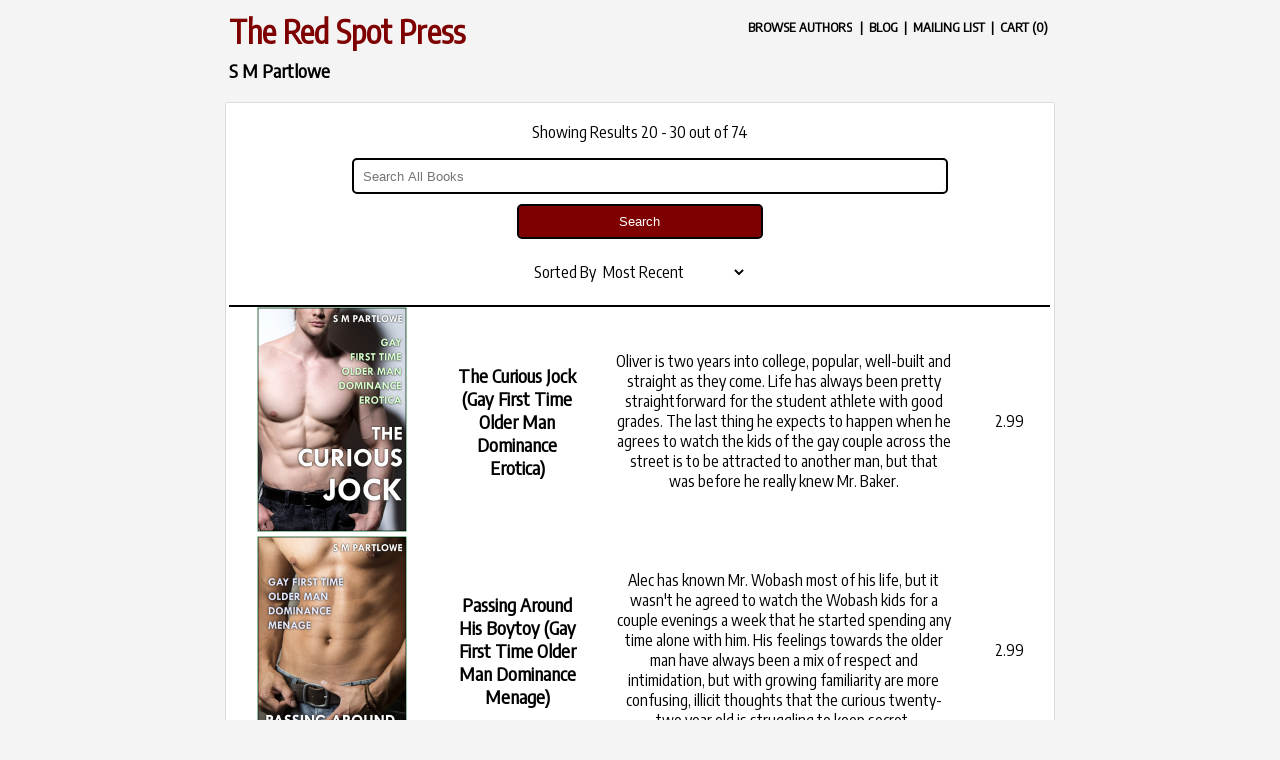

--- FILE ---
content_type: text/html; charset=UTF-8
request_url: https://www.theredspotpress.com/shop/smp/listing.php?o=20
body_size: 3914
content:
<!DOCTYPE html>
<html lang="en-US">

<head>

	<meta charset="UTF-8" \>
	<meta name="viewport" content="width=device-width, initial-scale=1.0" \>
	<link href="https://fonts.googleapis.com/css?family=Encode+Sans+Condensed" rel="stylesheet" \>
	<link rel='stylesheet' href='style.css' \>

<title>The Red Spot Press: Romance, Erotica, and Erotic Romance</title><meta name='description' content='Artisinal Small-Press Smut' \><meta name='keywords' content='romance, novels, instalove, bbw, alpha' \>
	<link rel='apple-touch-icon' sizes='180x180' href='/apple-touch-icon.png'>
	<link rel='icon' type='image/png' sizes='32x32' href='/favicon-32x32.png'>
	<link rel='icon' type='image/png' sizes='16x16' href='/favicon-16x16.png'>
	<link rel='manifest' href='/manifest.json'>
	<link rel='mask-icon' href='/safari-pinned-tab.svg' color='#5bbad5'>
	<meta name='theme-color' content='#ffffff'>

</head>
<body>


<div class='publisher-header'>

	<div class='header-title-box'>
		<h1 class = 'main-title'><a href='https://theredspotpress.com/' class='neutral'>The Red Spot Press</a></h1>
		<h3><a href='listing.php' class='neutral'>S M Partlowe</a></h3>
	</div>

	<div class='header-options-box'>
		<h5 class='header-undertext'>
		
				<select name='authors' onchange='location = this.value;' class='header-dropdown'>
				 <option value='./authors.php' selected='selected'>BROWSE AUTHORS</option><option value='https://theredspotpress.com/shop/jw/listing.php'>Jessica Whitethread</option><option value='https://theredspotpress.com/shop/mc/listing.php'>Miranda Cruz</option><option value='https://theredspotpress.com/shop/smp/listing.php'>S M Partlowe</option><option value='https://theredspotpress.com/shop/nn/listing.php'>Nina Nauheim</option></select>
				|&nbsp;
			
			<a href='https://theredspotpress.com/smpartlowe/' class='neutral'>BLOG</a>
			&nbsp;|&nbsp;
			<a href='https://theredspotpress.com/smpartlowe///mailing-list/' class='neutral'>MAILING LIST</a>
			&nbsp;|&nbsp;
		<a href='./checkout.php' class='neutral'>CART (0)</a>
		</h5>
	</div>
</div>
<div class='content-container'><div class='store-listing-options'><p>Showing Results 20 - 30 out of 74</p></div><form method='get' action='listing.php'>
	<input class='center-input' type='text' name='srch' value='' placeholder='Search All Books'>
	<button class='center-submit' type='submit'>Search</button></form><p>Sorted By <select name='Sort by' onchange='location = this.value;' class='listing-dropdown'><option value='./listing.php?srt=Most+Recent'>Most Recent</option><option value='./listing.php?srt=Price+Low+to+High'>Price Low to High</option><option value='./listing.php?srt=Price+High+to+Low'>Price High to Low</option><option value='./listing.php?srt=Shortest+to+Longest'>Shortest to Longest</option><option value='./listing.php?srt=Longest+to+Shortest'>Longest to Shortest</option><option value='./listing.php?srt=Title+A-Z'>Title A-Z</option><option value='./listing.php?srt=Title+Z-A'>Title Z-A</option></select></p><div class='store-listing-box'><div class='store-book-row'><div class='store-book-cell store-cover-cell'><a class='img-link' href='./book.php?id=SMP-056'>
				<img src='https://theredspotpress.com/shop/graphics/covers/SMP-056-Final-M.jpg' class='store-book-cover-image'>
			</a></div><div class='store-book-cell store-title-cell'><a class='neutral-link' href='./book.php?id=SMP-056'>
				<h3>The Curious Jock (Gay First Time Older Man Dominance Erotica)</h3>
			</a></div><div class='store-book-cell store-content-cell'><a class='neutral-link' href='./book.php?id=SMP-056'>
				<p><p ><p>Oliver is two years into college, popular, well-built and straight as they come. Life has always been pretty straightforward for the student athlete with good grades. The last thing he expects to happen when he agrees to watch the kids of the gay couple across the street is to be attracted to another man, but that was before he really knew Mr. Baker.</p></p></p></b></i></h1></h2></h3></u>
			</a></div><div class='store-book-cell store-price-cell'><a class='neutral-link' href='./book.php?id=SMP-056'>
				<p>2.99</p>
			</a></div></div><div class='store-book-row'><div class='store-book-cell store-cover-cell'><a class='img-link' href='./book.php?id=SMP-054'>
				<img src='https://theredspotpress.com/shop/graphics/covers/SMP-054-Final-M.jpg' class='store-book-cover-image'>
			</a></div><div class='store-book-cell store-title-cell'><a class='neutral-link' href='./book.php?id=SMP-054'>
				<h3>Passing Around His Boytoy (Gay First Time Older Man Dominance Menage)</h3>
			</a></div><div class='store-book-cell store-content-cell'><a class='neutral-link' href='./book.php?id=SMP-054'>
				<p><p ><p>Alec has known Mr. Wobash most of his life, but it wasn't he agreed to watch the Wobash kids for a couple evenings a week that he started spending any time alone with him. His feelings towards the older man have always been a mix of respect and intimidation, but with growing familiarity are more confusing, illicit thoughts that the curious twenty-two year old is struggling to keep secret.</p></p></p></b></i></h1></h2></h3></u>
			</a></div><div class='store-book-cell store-price-cell'><a class='neutral-link' href='./book.php?id=SMP-054'>
				<p>2.99</p>
			</a></div></div><div class='store-book-row'><div class='store-book-cell store-cover-cell'><a class='img-link' href='./book.php?id=SMP-053'>
				<img src='https://theredspotpress.com/shop/graphics/covers/SMP-053-Final-M.jpg' class='store-book-cover-image'>
			</a></div><div class='store-book-cell store-title-cell'><a class='neutral-link' href='./book.php?id=SMP-053'>
				<h3>Curious for His Older Neighbor (Straight to Gay Older Man Dominance Romance)</h3>
			</a></div><div class='store-book-cell store-content-cell'><a class='neutral-link' href='./book.php?id=SMP-053'>
				<p><p ><p>It's been two years since Jake was last home from college, but he's not likely to forget Mr. Pollansky. The handsome, now 39-year old neighbor was always a role model for Jake as a kid. Jake's mother volunteers him to babysit for the Pollanskys while he's home over the summer, and when Mr. Pollansky sees the young man he's become, it's quite obvious Jake's not the kid next door anymore.</p></p></p></b></i></h1></h2></h3></u>
			</a></div><div class='store-book-cell store-price-cell'><a class='neutral-link' href='./book.php?id=SMP-053'>
				<p>2.99</p>
			</a></div></div><div class='store-book-row'><div class='store-book-cell store-cover-cell'><a class='img-link' href='./book.php?id=SMP-052'>
				<img src='https://theredspotpress.com/shop/graphics/covers/SMP-052-Final-M.jpg' class='store-book-cover-image'>
			</a></div><div class='store-book-cell store-title-cell'><a class='neutral-link' href='./book.php?id=SMP-052'>
				<h3>The Jock and the Family Man (Straight to Gay Older Man Dominance Romance)</h3>
			</a></div><div class='store-book-cell store-content-cell'><a class='neutral-link' href='./book.php?id=SMP-052'>
				<p><p ><p>Mr. Wagner was strong, mature, and handsome, and he had never been tempted to be unfaithful to his partner by the handsome and beautiful men whose attentions he attracted. Calvin was the athletic, young college freshman that he never thought twice about hiring to babysit his two children. Calvin always assumed he was straight, but ... it's only natural to be a bit curious, right?</p></p></p></b></i></h1></h2></h3></u>
			</a></div><div class='store-book-cell store-price-cell'><a class='neutral-link' href='./book.php?id=SMP-052'>
				<p>2.99</p>
			</a></div></div><div class='store-book-row'><div class='store-book-cell store-cover-cell'><a class='img-link' href='./book.php?id=SMP-051'>
				<img src='https://theredspotpress.com/shop/graphics/covers/SMP-051-Final-M.jpg' class='store-book-cover-image'>
			</a></div><div class='store-book-cell store-title-cell'><a class='neutral-link' href='./book.php?id=SMP-051'>
				<h3>EROTICA: College Jocks (Straight to Gay Alpha Male Taboo Romance and Dominance Menage)</h3>
			</a></div><div class='store-book-cell store-content-cell'><a class='neutral-link' href='./book.php?id=SMP-051'>
				<p><p ><p>If you like hot, hunky jocks who think they're straight getting shown just how wrong they are, you'll love this bundle! Enjoy three young studs as they first taste the homoerotic thrills the world tells them they shouldn't want ... only to find themselves wanting more ... and getting as much of it as they can take!</p></p></p></b></i></h1></h2></h3></u>
			</a></div><div class='store-book-cell store-price-cell'><a class='neutral-link' href='./book.php?id=SMP-051'>
				<p>4.99</p>
			</a></div></div><div class='store-book-row'><div class='store-book-cell store-cover-cell'><a class='img-link' href='./book.php?id=SMP-050'>
				<img src='https://theredspotpress.com/shop/graphics/covers/SMP-050-Final-M.jpg' class='store-book-cover-image'>
			</a></div><div class='store-book-cell store-title-cell'><a class='neutral-link' href='./book.php?id=SMP-050'>
				<h3>Rooming with the Jock (Straight to Gay Dominance Menage)</h3>
			</a></div><div class='store-book-cell store-content-cell'><a class='neutral-link' href='./book.php?id=SMP-050'>
				<p><p ><p>With college starting, all Chris wants is to fit in, and fitting in means going out with the guys and hitting on girls. It wouldn't be that hard to pretend he's into all of that if he hadn't been assigned Alec to room with. His athlete stud of a roommate has a perfect body and seems used to a locker room where no one bothers to cover up, and Chris is starting to see more than he can ignore ...</p></p></p></b></i></h1></h2></h3></u>
			</a></div><div class='store-book-cell store-price-cell'><a class='neutral-link' href='./book.php?id=SMP-050'>
				<p>2.99</p>
			</a></div></div><div class='store-book-row'><div class='store-book-cell store-cover-cell'><a class='img-link' href='./book.php?id=SMP-049'>
				<img src='https://theredspotpress.com/shop/graphics/covers/SMP-049-Final-M.jpg' class='store-book-cover-image'>
			</a></div><div class='store-book-cell store-title-cell'><a class='neutral-link' href='./book.php?id=SMP-049'>
				<h3>Interning the Jock (Straight to Gay Dominance Menage)</h3>
			</a></div><div class='store-book-cell store-content-cell'><a class='neutral-link' href='./book.php?id=SMP-049'>
				<p><p ><p>John's a junior in college, but about all the young stud has learned how to do is play football, lift weights, and party with the guys. It's time to think about the real world, and he's landed an internship at an investment firm to do it. But when his new bosses get a good look at him, they start coming up with other plans. They're well-hung, aggressive, and used to taking what they want.</p></p></p></b></i></h1></h2></h3></u>
			</a></div><div class='store-book-cell store-price-cell'><a class='neutral-link' href='./book.php?id=SMP-049'>
				<p>2.99</p>
			</a></div></div><div class='store-book-row'><div class='store-book-cell store-cover-cell'><a class='img-link' href='./book.php?id=SMP-047'>
				<img src='https://theredspotpress.com/shop/graphics/covers/SMP-047-Final-M.jpg' class='store-book-cover-image'>
			</a></div><div class='store-book-cell store-title-cell'><a class='neutral-link' href='./book.php?id=SMP-047'>
				<h3>Hazing the Jock (Straight to Gay Dominance Menage)</h3>
			</a></div><div class='store-book-cell store-content-cell'><a class='neutral-link' href='./book.php?id=SMP-047'>
				<p><p ><p>Jack and Leo have been best friends since they rushed Alpha Nu Tau together back in freshman year. Now that they're seniors, they're looking forward to messing with the pledges in the same humiliating ways they got messed with when they were rushing. But when they end up in charge of initiating a freshman stud who's willing to do anything, Leo starts taking it farther than Jack was ready for.</p></p></p></b></i></h1></h2></h3></u>
			</a></div><div class='store-book-cell store-price-cell'><a class='neutral-link' href='./book.php?id=SMP-047'>
				<p>2.99</p>
			</a></div></div><div class='store-book-row'><div class='store-book-cell store-cover-cell'><a class='img-link' href='./book.php?id=SMP-046'>
				<img src='https://theredspotpress.com/shop/graphics/covers/SMP-046-Final-M.jpg' class='store-book-cover-image'>
			</a></div><div class='store-book-cell store-title-cell'><a class='neutral-link' href='./book.php?id=SMP-046'>
				<h3>Tutoring the Jock (Straight to Gay Alpha Male Taboo Romance)</h3>
			</a></div><div class='store-book-cell store-content-cell'><a class='neutral-link' href='./book.php?id=SMP-046'>
				<p><p ><p>By the time he's a freshman in college Peter's realized he gets feelings that straight guys usually don't, but he's always been able to ignore them. At least, he could before he tried out for the football team and met Terrence, the school's star running back. Not only is Terrence handsome and built, Peter knows there's not a straighter guy on the team.</p></p></p></b></i></h1></h2></h3></u>
			</a></div><div class='store-book-cell store-price-cell'><a class='neutral-link' href='./book.php?id=SMP-046'>
				<p>2.99</p>
			</a></div></div><div class='store-book-row'><div class='store-book-cell store-cover-cell'><a class='img-link' href='./book.php?id=SMP-045'>
				<img src='https://theredspotpress.com/shop/graphics/covers/SMP-045-Final-M.jpg' class='store-book-cover-image'>
			</a></div><div class='store-book-cell store-title-cell'><a class='neutral-link' href='./book.php?id=SMP-045'>
				<h3>Probing the Assistant (First Time Gay Taboo Older Man Medical Menage Erotica)</h3>
			</a></div><div class='store-book-cell store-content-cell'><a class='neutral-link' href='./book.php?id=SMP-045'>
				<p><p ><p>John's a well-liked assistant at the Rutherford Clinic, and he likes to tease the doctors about what they do with their patients. Now the hospital administrators have discovered he's out of date for his own medical check-ups. It isn't until he's spread helpless across the exam table that he finds out just how impatiently the doctors have been waiting to get their hands on him ...</p></p></p></b></i></h1></h2></h3></u>
			</a></div><div class='store-book-cell store-price-cell'><a class='neutral-link' href='./book.php?id=SMP-045'>
				<p>2.99</p>
			</a></div></div></div><div class='store-listing-pages'><h3><a href='./listing.php?o=10'>&#8592;</a>  <a href='./listing.php?o=0'>0</a>  <a href='./listing.php?o=10'>1</a>  <a href='./listing.php?o=20'>2</a>  <a href='./listing.php?o=30'>3</a>  <a href='./listing.php?o=40'>4</a>  <a href='./listing.php?o=50'>5</a>  <a href='./listing.php?o=60'>6</a>  <a href='./listing.php?o=70'>7</a>  <a href='./listing.php?o=30'>&#8594;</a> </h3></div></div></div><!--------- NOTE -- These are relative links, will only work when webstore is located at subdirectory of publisher website and not a subdomain or separate domain----------->

<div class='content-container publisher-footer'>
	<p>
	<br>
	<a href='/policies.php'>Policies</a> -
	<a href='/about.php'>About</a> - 
	<a href='/contact.php'>Contact</a> - 
	<a href='/'>Publisher Home</a>
	<br>All Rights Reserved
	</p>
</div>

</html>
